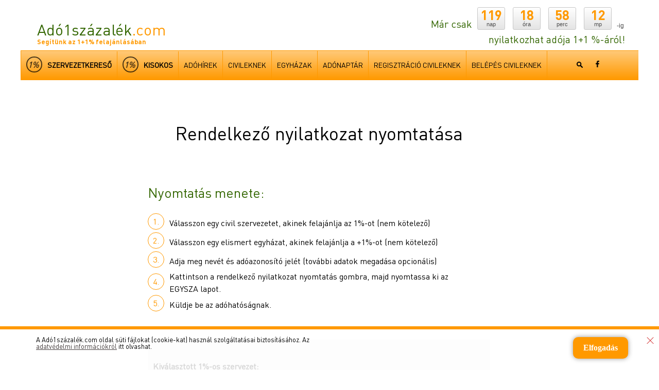

--- FILE ---
content_type: text/html
request_url: https://ado1szazalek.com/felajanlom/?t=1&id=10313
body_size: 7198
content:
<!doctype html>
<html><head>
<meta charset="utf-8">
<title>Adó1százalék.com - adó 1% szervezetkereső és felajánlás 2022.</title>
<meta name="keywords" content="SZJA 1+1%, adó 1+1%, adó 1%, szja 1+1 2016, adó 1 százalék, adó 1 százalék felajánlás, civil szervezetek, egyházak, technikai számok, kizárt civil kedvezményezettek, érvényes civil kedvezményezettek, adományozás, adománygyűjtés">
<meta name="description" content="Keressen az adó 1%-ra jogosult szervezetek között és ajánlja fel adója 1+1%-át egyszerűen és gyorsan, pár kattintással.">
<meta name="viewport" content="width=device-width, initial-scale=1, maximum-scale=1">
<meta name="google-site-verification" content="U3UA06gS2gBemHVacRVhI48LJvo3cOXQB-tPxqIMLpI" />
<link href="/css/ado1szazalek.css" rel="stylesheet" type="text/css">
<link href="/css/responsive.css" rel="stylesheet" type="text/css">
<link href="/css/scroll_up.css" rel="stylesheet" type="text/css">
<link href="/css/aos.css" rel="stylesheet" type="text/css">
<link rel="icon" href="/images/favicon.ico" type="image/x-icon" />
<link rel="stylesheet" href="https://maxcdn.bootstrapcdn.com/font-awesome/4.5.0/css/font-awesome.min.css">
<link rel="canonical" href="http://ado1szazalek.com/felajanlom/?t=1&id=10313" />
<link href="/js/jquery-ui/css/humanity/jquery-ui-1.10.4.custom.css" rel="stylesheet">
<script src="/js/jquery-1.9.1.min.js"></script>
<script src="/js/jquery-ui/js/jquery-ui-1.10.4.custom.js"></script>
<script src="/js/jquery.scrollUp.min.js"></script>
<script src="/js/common.js"></script>
<script>
var idok = new Array();
idok[0] = 10349894;
function kiir() {
	van = false
	
	for (i=0; i<idok.length; i++) {
		if (idok[i] == 0) {
			/*document.getElementById("countdown_"+i).innerHTML = 'Inactive';*/
			
			document.getElementById("countdown_"+i+"_nap").innerHTML = '--';
			document.getElementById("countdown_"+i+"_ora").innerHTML = '--';
			document.getElementById("countdown_"+i+"_perc").innerHTML = '--';
			document.getElementById("countdown_"+i+"_mp").innerHTML = '--';
			
		}
		else {
			van = true;
			szamol_ido = szamol(idok[i]);
			/*
			if (i==0) {
				szamol_ido = szamol_ido.replace(" nap ", "&nbsp;&nbsp;&nbsp;");
				szamol_ido = szamol_ido.replace(" óra ", "&nbsp;&nbsp;&nbsp;");
				szamol_ido = szamol_ido.replace(" perc ", "&nbsp;&nbsp;&nbsp;");
				szamol_ido = szamol_ido.replace(" mp", "&nbsp;&nbsp;&nbsp;");
			}
			*/
			
			/*document.getElementById("countdown_"+i).innerHTML = szamol_ido;*/
			
			tszamol_ido = szamol_ido.split('#');
			document.getElementById("countdown_"+i+"_nap").innerHTML = tszamol_ido[0];
			document.getElementById("countdown_"+i+"_ora").innerHTML = tszamol_ido[1];
			document.getElementById("countdown_"+i+"_perc").innerHTML = tszamol_ido[2];
			document.getElementById("countdown_"+i+"_mp").innerHTML = tszamol_ido[3];
			
            idok[i]--;
		}
	}
    
	if (van) {
		setTimeout("kiir()", 1000);
	}
}

function szamol(x) {
    resz = Math.floor(x/(60*60*24));
	if (resz.toString().length==1) resz="0"+resz;
	//ki = resz+" nap ";
	ki = resz+"#";
	x %= (60*60*24);
    resz = Math.floor(x/(60*60));
	if (resz.toString().length==1) resz="0"+resz;
	//ki += resz+" óra ";
	ki += resz+"#";
	x %= (60*60);
    resz = Math.floor(x/60);
	if (resz.toString().length==1) resz="0"+resz;
	//ki += resz+" perc ";
	ki += resz+"#";
	x %= 60;
    //ki += ((x<10)?"0":"")+x+" mp";
	ki += ((x<10)?"0":"")+x;
    return ki;
}

$(document).ready(function(){
	
	kiir();

	//login form

});  

(function(i,s,o,g,r,a,m){i['GoogleAnalyticsObject']=r;i[r]=i[r]||function(){
  (i[r].q=i[r].q||[]).push(arguments)},i[r].l=1*new Date();a=s.createElement(o),
  m=s.getElementsByTagName(o)[0];a.async=1;a.src=g;m.parentNode.insertBefore(a,m)
  })(window,document,'script','//www.google-analytics.com/analytics.js','ga');
  ga('create', 'UA-40521652-1', 'ado1szazalek.com');
  ga('require', 'linkid', 'linkid.js');
  ga('require', 'displayfeatures');
  ga('send', 'pageview');
 
  //ga('send', 'event', 'event category', 'event action', 'event label', value, {'nonInteraction': 1});
 
  
  setTimeout("ga('send', 'event', 'read', '15 seconds')",15000);
  
  /**
* Function that tracks a click on an outbound link in Google Analytics.
* This function takes a valid URL string as an argument, and uses that URL string
* as the event label.
*/
var trackOutboundLink = function(url) {
   ga('send', 'event', 'outbound', 'click', url, {'hitCallback':
     function () {
     document.location = url;
     }
   });
}
  
</script>

<!-- Helyezd el ezt a címkét a head szakaszban vagy közvetlenül a záró body címke elé. -->
<script src="https://apis.google.com/js/platform.js" async defer>
  {lang: 'hu'}
</script>


<!-- Hotjar Tracking Code for http://ado1szazalek.com/ -->
<script>
    (function(h,o,t,j,a,r){
        h.hj=h.hj||function(){(h.hj.q=h.hj.q||[]).push(arguments)};
        h._hjSettings={hjid:130665,hjsv:5};
        a=o.getElementsByTagName('head')[0];
        r=o.createElement('script');r.async=1;
        r.src=t+h._hjSettings.hjid+j+h._hjSettings.hjsv;
        a.appendChild(r);
    })(window,document,'//static.hotjar.com/c/hotjar-','.js?sv=');
</script>
<!-- Facebook Pixel Code -->
<script>
!function(f,b,e,v,n,t,s){if(f.fbq)return;n=f.fbq=function(){n.callMethod?
n.callMethod.apply(n,arguments):n.queue.push(arguments)};if(!f._fbq)f._fbq=n;
n.push=n;n.loaded=!0;n.version='2.0';n.queue=[];t=b.createElement(e);t.async=!0;
t.src=v;s=b.getElementsByTagName(e)[0];s.parentNode.insertBefore(t,s)}(window,
document,'script','//connect.facebook.net/en_US/fbevents.js');

fbq('init', '367904606749929');
fbq('track', "PageView");</script>
<noscript><img height="1" width="1" style="display:none"
src="https://www.facebook.com/tr?id=367904606749929&ev=PageView&noscript=1"
/></noscript>
<!-- End Facebook Pixel Code -->
<!--<script async src="//pagead2.googlesyndication.com/pagead/js/adsbygoogle.js"></script>

<script>
     (adsbygoogle = window.adsbygoogle || []).push({
          google_ad_client: "ca-pub-3650791590109321",
          enable_page_level_ads: true
     });
</script>-->
</head>

<body class="innerpage ">
<!-- Goa3 beépítés: Adó1százalék.com - interstitial 900x540, 3137604 -->
<div id="zone3137604" class="goAdverticum"></div>
<div id="zone3857652" class="goAdverticum"></div>
<!-- (C)2000-2015 Gemius SA - gemiusAudience / ado1szazalek.com / Fooldal -->
<script type="text/javascript">
<!--//--><![CDATA[//><!--
var pp_gemius_identifier = 'bJ47y1A81F2AeiSeUHpmuJewHZKsgS9WkPmHLbFUntH._7';
// lines below shouldn't be edited
function gemius_pending(i) { window[i] = window[i] || function() {var x = window[i+'_pdata'] = window[i+'_pdata'] || []; x[x.length]=arguments;};};
gemius_pending('gemius_hit'); gemius_pending('gemius_event'); gemius_pending('pp_gemius_hit'); gemius_pending('pp_gemius_event');
(function(d,t) {try {var gt=d.createElement(t),s=d.getElementsByTagName(t)[0],l='http'+((location.protocol=='https:')?'s':''); gt.setAttribute('async','async');
gt.setAttribute('defer','defer'); gt.src=l+'://gahu.hit.gemius.pl/xgemius.js'; s.parentNode.insertBefore(gt,s);} catch (e) {}})(document,'script');
//--><!]]>
</script>

<div id="fb-root"></div>
<script>(function(d, s, id) {
  var js, fjs = d.getElementsByTagName(s)[0];
  if (d.getElementById(id)) return;
  js = d.createElement(s); js.id = id;
  js.src = "//connect.facebook.net/hu_HU/all.js#xfbml=1";
  fjs.parentNode.insertBefore(js, fjs);
}(document, 'script', 'facebook-jssdk'));</script>
<div class="topbanner"><div class="topbanner-inner">
<div id="zone3108929" class="goAdverticum desktopbanner"></div>

<div id="zone3108960" class="goAdverticum mobilbanner"></div>

</div></div>
<!--******header******-->
<header>
<div class="logo">
        <a href="http://www.ado1szazalek.com" title="Adó1százalék.com"><h1>Adó1százalék<span>.com</span></h1></a>
        <span class="slogen">Segítünk az 1+1% felajánlásában</span></div>
        <!---->
        <span id="countdown_0"></span>
    <div class="counter">
      <div class="txt">Már csak</div>
      
      <div class="timebox first">
        <p class="ido"><span id="countdown_0_nap"></span></p>
        <p>nap</p>
      </div>
      <div class="timebox">
        <p class="ido"><span id="countdown_0_ora"></span></p>
        <p>óra</p>
      </div>
      <div class="timebox">
        <p class="ido"><span id="countdown_0_perc"></span></p>
        <p>perc</p>
      </div>
      <div class="timebox">
        <p class="ido"><span id="countdown_0_mp"></span></p>
        <p>mp</p>
      </div>
      
      <div class="txt last">-ig</div>
      <div class="txt down">nyilatkozhat adója 1+1 %-áról!</div>
    </div>
    <div class="opener"  title="Menü"><div><span></span><span></span><span></span></div></div>
    <nav><div><div class="clear"></div>
<a href="/kedvezmenyezett_kereso" title="Szervezetkereső"><span class="ficon"><div>1%</div>
</span>Szervezetkereső</a><a href="/1-szazalek-kisokos" title="1% kisokos"><span class="ficon"><div>1%</div></span>kisokos</a><!--<a href="/jatek" title="Játék">Játék</a>--><a href="/adohirek" title="Adóhírek"><span>Adóhírek</span></a><a href="/civileknek" title="Civileknek"><span>Civileknek</span></a><a href="/egyhazak" title="Egyházak"><span>Egyházak</span></a><a href="/adonaptar" title="Adónaptár"><span>Adónaptár</span></a><a href="/szervezet-regisztracio" title="Regisztráció civileknek"><span>Regisztráció civileknek</span></a><a href="/belepes" title="Belépés civileknek"><span>Belépés civileknek</span></a><a  class="fake-mobil"><span></span></a></div><div class="icons">
  <div><div class="fsearch"><img src="/images/search-little.png" width="12" height="12" alt="Keresés"><div class="searc-textbox"><form name="form_kereses_header" id="form_kereses_header" action="/kereses" method="get"><input name="mit" type="text"><input name="kereses" type="button" onClick="$('#form_kereses_header').submit();"></form></div></div><a href="https://www.facebook.com/ado1szazalekcom" target="_blank"><img src="/images/facebook.png" width="7" height="13" alt="Facebook"></a></div></div>
</nav>
</header>
<!--******header end******--><script src="/js/jquery.metadata.js"></script>
<script src="/js/jquery.validate.min.js"></script>
<script src="/js/jquery.validate.messages_hu.js"></script>
<script src="/js/jquery.mask.js"></script>
<script>
$.metadata.setType("attr", "validate");
$(document).ready(function() {
						   
	$("#form").validate({
		rules: {
			email: {
				email: true
		    },
			adoszam: {
				minlength: 10,
				maxlength: 10
        	},
			az_adozo_elektronikus_levelezesi_cime: {
				email: true
		    },
			
		},
		errorElement: "div"
	});
	
	 $('#adoazonosito_jele').mask('0000000000');

	
});

function isValidEmailAddress(emailAddress) {
    var pattern = new RegExp(/^((([a-z]|\d|[!#\$%&'\*\+\-\/=\?\^_`{\|}~]|[\u00A0-\uD7FF\uF900-\uFDCF\uFDF0-\uFFEF])+(\.([a-z]|\d|[!#\$%&'\*\+\-\/=\?\^_`{\|}~]|[\u00A0-\uD7FF\uF900-\uFDCF\uFDF0-\uFFEF])+)*)|((\x22)((((\x20|\x09)*(\x0d\x0a))?(\x20|\x09)+)?(([\x01-\x08\x0b\x0c\x0e-\x1f\x7f]|\x21|[\x23-\x5b]|[\x5d-\x7e]|[\u00A0-\uD7FF\uF900-\uFDCF\uFDF0-\uFFEF])|(\\([\x01-\x09\x0b\x0c\x0d-\x7f]|[\u00A0-\uD7FF\uF900-\uFDCF\uFDF0-\uFFEF]))))*(((\x20|\x09)*(\x0d\x0a))?(\x20|\x09)+)?(\x22)))@((([a-z]|\d|[\u00A0-\uD7FF\uF900-\uFDCF\uFDF0-\uFFEF])|(([a-z]|\d|[\u00A0-\uD7FF\uF900-\uFDCF\uFDF0-\uFFEF])([a-z]|\d|-|\.|_|~|[\u00A0-\uD7FF\uF900-\uFDCF\uFDF0-\uFFEF])*([a-z]|\d|[\u00A0-\uD7FF\uF900-\uFDCF\uFDF0-\uFFEF])))\.)+(([a-z]|[\u00A0-\uD7FF\uF900-\uFDCF\uFDF0-\uFFEF])|(([a-z]|[\u00A0-\uD7FF\uF900-\uFDCF\uFDF0-\uFFEF])([a-z]|\d|-|\.|_|~|[\u00A0-\uD7FF\uF900-\uFDCF\uFDF0-\uFFEF])*([a-z]|[\u00A0-\uD7FF\uF900-\uFDCF\uFDF0-\uFFEF])))\.?$/i);
    return pattern.test(emailAddress);
};

function mehet_submit() {
	
	
	mehet_hozzajarulok = true;
	mehet_hozzajarulok_1 = false;
	
	if ($('#hozzajarulok').is(':checked')) {		
		
		if ( ($('#orszag').val().length==0) ||
			 ($('#iranyitoszam').val().length==0) ||
			 ($('#varos_kozseg').val().length==0) ||
			 ($('#kozterulet_jellege').val().length==0) ||
			 ($('#hazszam').val().length==0)
		) {
			
			mehet_hozzajarulok = false;
			mehet_hozzajarulok_1 = true;
			
			if ($('#az_adozo_elektronikus_levelezesi_cime').val().length>0) {
				
				if (isValidEmailAddress($('#az_adozo_elektronikus_levelezesi_cime').val())) mehet_hozzajarulok = true;
				
			}			
			
		}		
		
	}
	
		
	
		mehet_cim = false;
		mehet_email = false;
	
		if ( ($('#orszag').val().length>0) ||
			 ($('#iranyitoszam').val().length>0) ||
			 ($('#varos_kozseg').val().length>0) ||
			 ($('#kozterulet_jellege').val().length>0) ||
			 ($('#hazszam').val().length>0)
		) {
			
			mehet_cim = true;
			
			if (mehet_cim && $('#hozzajarulok').is(':checked')==false) mehet_hozzajarulok = false;
			
		} else if ($('#az_adozo_elektronikus_levelezesi_cime').val().length>0) {
			
				mehet_email = false;
				
				if (isValidEmailAddress($('#az_adozo_elektronikus_levelezesi_cime').val())) mehet_email = true;
				
				if (mehet_email && $('#hozzajarulok').is(':checked')==false) mehet_hozzajarulok = false;
				
			}				
	
	
	if (mehet_hozzajarulok) {
		
		$('#form').submit();
		
	} else {
		
		if (mehet_hozzajarulok_1) alert("Az adózó postai levelezési címe vagy Az adózó elektronikus levelezési címe kitöltése kötelező!");
							 else alert("Kérjük, adja meg azokat az adatokat, amelyeket az Adóhatóság közölhet a civil kedvezményezettel!");
		
	}
	
}

function ch_input(name,value) {
	
	setCookie(name,value,1);
	
}

</script>
<!--******header end******-->
<!--******content******-->
<!-- Google Code for Oldalon tart&oacute;zkod&aacute;s Conversion Page -->

<script type="text/javascript">

/* <![CDATA[ */

var google_conversion_id = 951625645;

var google_conversion_language = "en";

var google_conversion_format = "3";

var google_conversion_color = "ffffff";

var google_conversion_label = "OGh0CIvuqFsQrc_ixQM";

var google_remarketing_only = false;

/* ]]> */

</script>

<script type="text/javascript" src="//www.googleadservices.com/pagead/conversion.js">

</script>

<noscript>

<div style="display:inline;">

<img height="1" width="1" style="border-style:none;" alt="" src="//www.googleadservices.com/pagead/conversion/951625645/?label=OGh0CIvuqFsQrc_ixQM&amp;guid=ON&amp;script=0"/>

</div>

</noscript>

<section class="content center">
<section class="left">

    <!--**********eleje***********-->
    <h3 class="article-title">Rendelkező nyilatkozat nyomtatása </h3><br>
    <article class="cikk">
    <article class="article-text">
<h3>Nyomtatás menete:</h3><br>

    <div class="rowc"><div class="circ">1.</div><div class="line">Válasszon egy civil szervezetet, akinek felajánlja az 1%-ot (nem kötelező)</div></div>

    <div class="rowc"><div class="circ">2.</div><div class="line">Válasszon egy elismert egyházat, akinek felajánlja a +1%-ot (nem kötelező)</div></div>

    <div class="rowc"><div class="circ">3.</div><div class="line">Adja meg nevét és adóazonosító jelét (további adatok megadása opcionális)</div></div>

    <div class="rowc"><div class="circ">4.</div><div class="line">Kattintson a rendelkező nyilatkozat nyomtatás gombra, majd nyomtassa ki az EGYSZA lapot.</div></div>

    <div class="rowc"><div class="circ">5.</div><div class="line">Küldje be az adóhatóságnak.</div></div>


    <article class="cikk cikkfull">
<div class="article-text">

<div class="req">
<strong>Kiválasztott 1%-os szervezet:</strong><br>     <table>
     	<tr>
        	<td style="width:70%; text-align:left;"><h3>Daganatos Betegek Rehabilitációs Lelki Otthona</h3></td>
            <td><a href="/felajanlom/?t=1&d=1" class="delete-gomb"><span>Törlés <div class="delete"></div></span></a></td>
        </tr>
     </table>
	    
		

<br>
<strong>Kiválasztott +1%-os szervezet:</strong><br>    	<a href="/kedvezmenyezett_kereso/plusz_egy_szazalek" class="greenbutton"><span>Egyház keresése</span></a>

  </div>
  <form name="form" id="form" class="cmxform" action="/szja-1-rendelkezo-nyilatkozat_uj" method="post" target="_blank">
    <input type="hidden" name="feltolt" value="1">
    <input type="hidden" name="szervezet_1_id" value="10313">
    <input type="hidden" name="szervezet_2_id" value="">
    <table class="tbl_form">
      <tbody>
        <tr>
          <td style="width:200px; background-color:#f1f1f1;">Adóazonosító jele:*</td>
          <td style="background-color:#f1f1f1;"><input class="required" type="text" value="" maxlength="256" size="38" name="adoazonosito_jele" id="adoazonosito_jele" onKeyPress="ch_input('adoazonosito_jele', this.value);" onChange="ch_input('adoazonosito_jele', this.value);"></td>
        </tr>
        <tr>
          <td style="background-color:#f1f1f1;">Az adózó neve:*</td>
          <td style="background-color:#f1f1f1;"><input class="required" type="text" value="" maxlength="256" size="38" name="az_adozo_neve" onKeyPress="ch_input('az_adozo_neve', this.value);" onChange="ch_input('az_adozo_neve', this.value);"></td>
        </tr>
        <tr>
          <td colspan="2">&nbsp;</td>
        </tr>
        <tr>
          <td colspan="2">
          Amennyiben szeretné, hogy az első kedvezményezetti körbe tartozó szervezet a későbbiekben felvegye Önnel a kapcsolatot, kérjük, adja meg postai vagy elektronikus címét.
          <br><br>
          Az adózó postai levelezési címe:</td>
        </tr>
        <tr>
          <td>Külföldi cím:</td>
          <td><input name="kulfoldi_cím" type="checkbox" value="1" ></td>
        </tr>
        <tr>
          <td>Ország:</td>
          <td><input type="text" value="" maxlength="256" size="38" name="orszag" id="orszag"></td>
        </tr>
        <tr>
          <td>Irányítószám:</td>
          <td><input type="text" value="" maxlength="9" size="38" name="iranyitoszam" id="iranyitoszam"></td>
        </tr>
        <tr>
          <td>Város/község:</td>
          <td><input type="text" value="" maxlength="256" size="38" name="varos_kozseg" id="varos_kozseg"></td>
        </tr>
        <tr>
          <td>Közterület neve:</td>
          <td><input type="text" value="" maxlength="256" size="38" name="kozterulet_neve" id="kozterulet_neve"></td>
        </tr>
        <tr>
          <td>Közterület jellege:</td>
          <td><input type="text" value="" maxlength="256" size="38" name="kozterulet_jellege" id="kozterulet_jellege" placeholder="például: út, utca"></td>
        </tr>
        <tr>
          <td>Házszám:</td>
          <td><input type="text" value="" maxlength="256" size="38" name="hazszam" id="hazszam"></td>
        </tr>
        <tr>
          <td>Épület:</td>
          <td><input type="text" value="" maxlength="256" size="38" name="epulet"></td>
        </tr>
        <tr>
          <td>Lépcsőház:</td>
          <td><input type="text" value="" maxlength="256" size="38" name="lepcsohaz"></td>
        </tr>
        <tr>
          <td>Emelet:</td>
          <td><input type="text" value="" maxlength="256" size="38" name="emelet"></td>
        </tr>
        <tr>
          <td>Ajtó:</td>
          <td><input type="text" value="" maxlength="256" size="38" name="ajto"></td>
        </tr>
        <tr>
          <td>Az adózó elektronikus levelezési címe:</td>
          <td><input type="text" value="" maxlength="256" size="38" name="az_adozo_elektronikus_levelezesi_cime" id="az_adozo_elektronikus_levelezesi_cime"></td>
        </tr>
        <tr>
          <td colspan="2"> <input name="hozzajarulok" id="hozzajarulok" type="checkbox" value="1" ><label for="hozzajarulok" style="display:inline-block; width:94%; vertical-align:top; margin-left:5px;">Hozzájárulok, hogy nevemet és postai, illetve elektronikus levelezési címemet az általam megjelölt első kedvezményezetti körbe tartozó szervezettel (civil kedvezményezett) közöljék. A hozzájárulás nem feltétele az érvényes rendelkezésnek. </label>
           </td>
        </tr>
        <tr>
        <td></td>
          <td  align="right"><input class="button" type="button" name="rendelkezo_nyilatkozat_nyomtatasa" value="Rendelkező nyilatkozat nyomtatása" onClick="mehet_submit();"></td>
        </tr>
      </tbody>
    </table>
    </form>
  

    
</div>
</div>
</article>
</article>
</article>
    <!--**********end***********-->
</section>
</section>
<!--******content end******-->
<!--******footer******-->
<footer>
<div class="footer-inner">
<div class="menu">
<a href="/hirlevel-feliratkozas" title="Hírlevél feliratkozá">Hírlevél feliratkozás</a><a href="http://ado1szazalek.com/belepes" title="Belépés civileknek" >Belépés civileknek</a><a href="/ado-1-fogalmak" title="Adó 1 fogalmak" >Adó 1 fogalmak</a><a href="/impresszum" title="Impresszum" >Impresszum</a><a href="/ugyfelszolgalat" title="Ügyfélszolgálat" >Ügyfélszolgálat </a><a href="/mediaajanlat" title="Médiaajánlat" >Médiaajánlat</a><a href="/adatvedelem" title="Adatvédelem">Adatvédelem</a><!--<a href="/jatekszabaly" title="Játékszabály">Játékszabály</a>--><a href="/rss" title="RSS"><img src="/images/rss.png" width="16" height="16" alt="RSS" /></a><br /><br />

Az adó 1+1% felajánlása adómentes.
</div>
 </div>
<div class="footerbanner"><div class="footerbanner-inner">
<div id="zone3108939" class="goAdverticum desktopbanner"></div>
<div id="zone3108965" class="goAdverticum mobilbanner"></div>
</div></div>
</footer>
<div id="layout_advertising_bottom" style="display:none; background: none repeat scroll 0 0 rgba(244,255,231, 0.95);"> <a id="layout_advertising_box_close" class="right" href="javascript:void(0);" onClick="layout_advertising_bottom_close();"></a>
  <div class="content">
    <div class="left info">A Adó1százalék.com oldal süti fájlokat (cookie-kat) használ szolgáltatásai biztosításához. Az <a href="/adatvedelem" target="_blank">adatvédelmi információkról</a> itt olvashat.</div>
    <a href="javascript:void(0);" onClick="layout_advertising_bottom_elfogad();" id="special_offer_button" class="layout_advertising_bottom_button border-radius-10" style="color:#ffffff;">Elfogadás</a>
    <div style="clear:both;"></div>
  </div>
</div>
<!--******footer end******-->
<script type="text/javascript">
    (function(d, a) {
        var h = d.getElementsByTagName("head")[0], p = d.location.protocol, s;
        s = d.createElement("script");
        s.type = "text/javascript";
        s.charset = "utf-8";
        s.async = true;
        s.defer = true;
        s.src = p + "//front.optimonk.com/public/" + a + "/js/preload.js";
        h.appendChild(s);
    })(document, '746');
</script>
<script src="/js/aos.js"></script>
    <script>
      AOS.init({
        easing: 'ease-in-out-sine'
      });
    </script>
<!-- A g3.js-t oldalanként egyszer, a </body> zárótag előtt kell meghívni -->
<script type="text/javascript" charset="utf-8" src="//ad.adverticum.net/g3.js"></script>
</body>
</html>